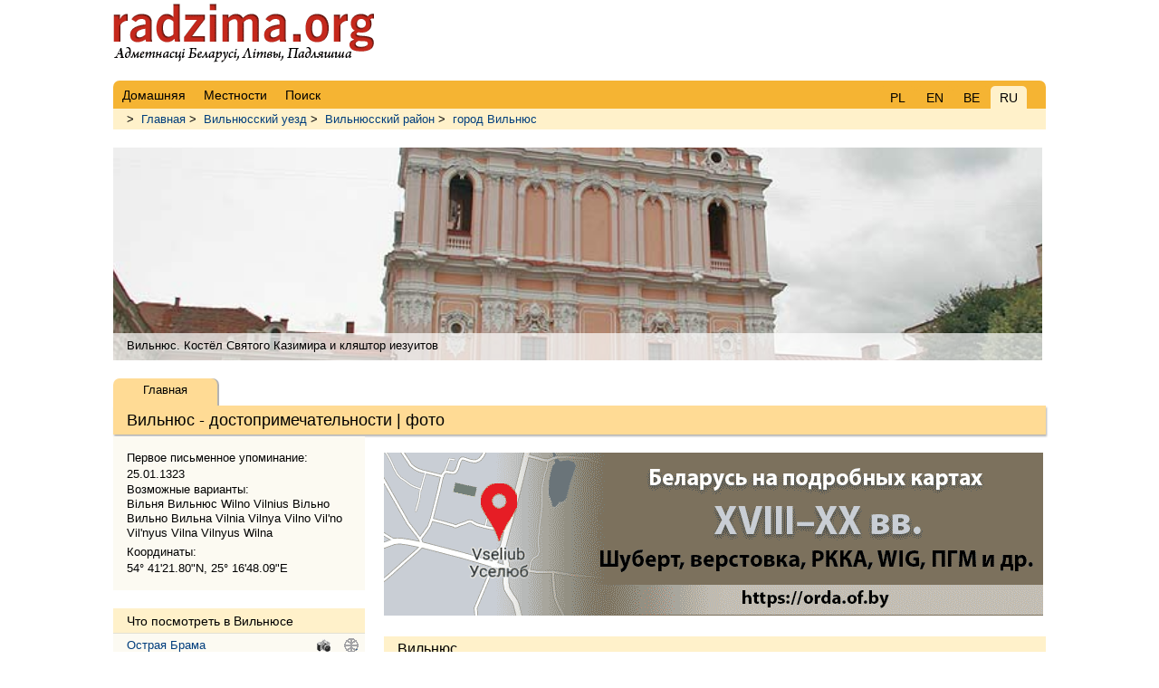

--- FILE ---
content_type: text/html; charset=UTF-8
request_url: https://www.radzima.org/ru/gorod/vilynyus.html
body_size: 7956
content:
<!DOCTYPE html>
<html lang="ru">
<head>
    <meta charset="UTF-8">
    <title>Вильнюс | достопримечательности | фото</title>
    <meta name="description" content="город Вильнюс (Вильнюсский район, Вильнюсский уезд) | Посмотреть достопримечательности в Вильнюсе -   Острая Брама, Церковь Святой Троицы и монастырь базилиан, Кладбище Росса, Костёл Святого Духа и кляштор доминиканцев, Костёл Святого Казимира и кляштор иезуитов, Костёл Святых Яна Крестителя и Яна Апостола и Евангелиста, Костёл Святых Апостолов Петра и Павла, Костёл Успения Пресвятой Девы Марии и кляштор францисканцев,  Вильнюсский университет,  Верхний замок, Костёл Святой Терезы (Кармелитов),  Гора Трёх Крестов, Церковь Успения Пресвятой Богородицы, Костёл Кафедральный, Церковь Святого Духа и монастырь, Кладбище на Антоколи, Костёл Святых Франциска и Бернардина и кляштор бернардинцев, Костёл Святой Екатерины и и кляштор бенедиктинок, Костёл Святой Анны, Кладбище бернардинское, Костёл Всех Святых и кляштор кармелитов, Костёл Исуса Христа и кляштор тринитариев, Костёл Святого Архангела Михаила и кляштор бернардинок, Костёл Архангела Рафаила и кляштор езуитов, Костёл Сявтого Барталамея, Костёл Святого Креста и кляштор бонифратов, Дворец Правителей (Нижний Замок), Костёл Святого Николая, Церковь Святых Михаила и Константина, Костёл Святого Сердца Иисуса и кляштор визиток, Дворец Сапегов, Костёл Вознесения Господня и кляштор миссионеров, Костёл Святого Апостола Якова и Филиппа и кляштор доминиканцев, Костёл Святой Троицы, Костёл Святого Игнатия и монастырь иезуитов, Кладбище евангелическое, Район Старый Город, Ратуша , Кладбище Липовское (Ефросиньевское), Костёл Святого Юрия и кляштор кармелитов, Дворец Слушков, Церковь Святого Николая Чудотворца, Церковь Святой Параскевы Пятницы, Костёл Непорочного Зачатия Пресвятой Девы Марии, Дворец Президентский, Дворец Радзивиллов, Дворец Тышкевичей, Дворец Ходкевичей, Синагога хоральная, Кладбище Петропавловское (Солнечное), Церковь Знамения Божьей Матери, Дворец Радушкевичей, Костёл Матери Божьей Утешения и кляштор августинцев, Церковь Святого Архангела Михаила, Дворец Радзивиллов, Кладбище еврейское, Дворец Тускуланум, Костёл Святого Стефана, Район Заречье (Ужупис), Дворец Пацов,  Церковь евангелическо-реформаторская (кальвинистский сбор), Дворец Бжостовских, Дворец Лопатинских / Сулистровских, Часовня Святого Яцека, Дворец Абрамовичей, Дворец де Реуссов, Пейзажи ,  Церковь лютеранская, Церковь Святой Евфросинии Полоцкой,  Вильнюс дохристианский, Дворец Завишей, Район Антоколь, Район Лукишки, Дворец Лопатинских, Район Шнипишки,  Кенеса, Дворец Пацов, Дворец Горецких, Дворец Вилейсисов, Церковь Святого Александра Невского, Район Зверинец, Церковь Покрова Пресвятой Богородицы, Кладбище военное времен 1-й мировой войны , Костёл Божьего Провидения, Церковь Святого Николая Чудотворца (на Лукишках), Дворец Умястовских, Дворец Тызенгаузов, Церковь Святого Владимира, Церковь Святой Екатерины, Часовня Репнинская, Музей Арсенал, Дворец Пацов, Церковь Святого Тихона Задонского, Музей Еврейский, Дворец ,">
    <meta name="robots" content="index, follow">
    <meta name="ResourceName" content="Radzima.net">
    <meta name="author" content="Radzima.net">
    <meta name="yandex-verification" content="36ab98fe4aaab8a5">
    <meta name="viewport" content="width=device-width, initial-scale=1.0">
    <link rel="icon" href="/favicon.ico" type="image/x-icon">
    <link rel="stylesheet" type="text/css" href="/styles/main_new_2019.css">
</head>
<body class="body">

<!-- head starts here -->    

<div id="headerbg">
    <div id="headerblank">
        <div id="header">
        
                <div class="block_lang">
	  			<div class="item"><a href="/pl/gorod/wilno.html">PL</a></div>
	  			<div class="item"><a href="/en/gorod/vilnius.html">EN</a></div>
	      		<div class="item"><a href="/be/gorod/vilynya.html">BE</a></div>
	      		<div class="item_current">RU</div></div>
                <!-- Menu main starts -->
                <ul class="head_live">
                <li><a href="/ru/" class="red" rel="nofollow"><span>Домашняя</span></a></li>
            
                <li><a href="/ru/places/" class="red" rel="nofollow"><span>Местности</span></a></li>
            
                <li><a href="/ru/search_place/" class="red"><span>Поиск</span></a></li>
            </ul>
                <!-- Menu main ends -->       
        </div><!-- /header -->
    </div><!-- /headerblank -->
</div><!-- /headerbg -->

<!-- head ends here -->

<div id="wrap" class="group"><!-- /wrap -->
        <div class="block_history"> > <a href="/ru/">Главная</a> > <a href="/ru/uezd/vilynyusskiy.html">Вильнюсский уезд</a> > <a href="/ru/rayon/vilnyusskiy.html">Вильнюсский район</a> > <a href="/ru/gorod/vilynyus.html">город Вильнюс</a></div><div class="h1_live">
             <div style="margin-top: 20px; padding-bottom: 30px;">
                <div class="photoUnit">
                    <div style="position: relative; background: url(/imgs/transparent.png); height: 30px; top: 205px; z-index: 2;">
                        <div style="text-align: left; padding: 6px 15px;">
                            Вильнюс. Костёл Святого Казимира и кляштор иезуитов
                        </div>
                    </div>
                    <div style="top:-100px; left:-2px; min-width: 724px display: block; z-index: 1;" class="uiScaledImageContainer">
                        <a href="/ru/vilynyus/5705.html">
                            <img src="/images/pamatniki/5705/vilynyus-koscel-5705-1348432883_b4.jpg" class="img" border="0" style="top:-100px; left:-2px; min-width: 724px" alt="Вильнюс. Костёл Святого Казимира и кляштор иезуитов" title="Вильнюс. Костёл Святого Казимира и кляштор иезуитов">
                        </a>
                    </div>
                </div>
            </div><h1>Вильнюс - достопримечательности | фото</h1>
    <div class="submenu">
        <div class="item_current">
            Главная
        </div>
    </div></div>
    <!-- main content starts here -->
    
    <div class="left"><!-- /left -->
        <div class="blok_miesto_info group">
                    Первое письменное упоминание: 25.01.1323<br>
                    <h4>Возможные варианты:<br>Вільня Вильнюс Wilno Vilnius Вільно Вильно Вильна Vilnia Vilnya Vilno Vil'no Vil'nyus Vilna Vilnyus Wilna</h4>
                    Координаты:<br>54° 41'21.80"N, 25° 16'48.09"E
                    </div><h2>Что посмотреть в Вильнюсе</h2>
                <ul class="lst"><li>
                    <a href="/ru/vilynyus/ostraya-brama.html" title=" Острая Брама">
                        <span class="mesto"> Острая Брама</span>
                        <span class="rightstr_mesto"><span class="image">.</span><span class="geo">.</span></span>
                    </a>
                </li><li>
                    <a href="/ru/vilynyus/5729.html" title="Церковь Святой Троицы и монастырь базилиан">
                        <span class="mesto">Церковь Святой Троицы и монастырь базилиан</span>
                        <span class="rightstr_mesto"><span class="image">.</span><span class="geo">.</span></span>
                    </a>
                </li><li>
                    <a href="/ru/vilynyus/kladbishche-rossa.html" title="Кладбище Росса">
                        <span class="mesto">Кладбище Росса</span>
                        <span class="rightstr_mesto"><span class="image">.</span><span class="geo">.</span></span>
                    </a>
                </li><li>
                    <a href="/ru/vilynyus/5720.html" title="Костёл Святого Духа и кляштор доминиканцев">
                        <span class="mesto">Костёл Святого Духа и кляштор доминиканцев</span>
                        <span class="rightstr_mesto"><span class="image">.</span><span class="geo">.</span></span>
                    </a>
                </li><li>
                    <a href="/ru/vilynyus/5705.html" title="Костёл Святого Казимира и кляштор иезуитов">
                        <span class="mesto">Костёл Святого Казимира и кляштор иезуитов</span>
                        <span class="rightstr_mesto"><span class="image">.</span><span class="geo">.</span></span>
                    </a>
                </li><li>
                    <a href="/ru/vilynyus/5711.html" title="Костёл Святых Яна Крестителя и Яна Апостола и Евангелиста">
                        <span class="mesto">Костёл Святых Яна Крестителя и Яна Апостола и Евангелиста</span>
                        <span class="rightstr_mesto"><span class="image">.</span><span class="geo">.</span></span>
                    </a>
                </li><li>
                    <a href="/ru/vilynyus/5713.html" title="Костёл Святых Апостолов Петра и Павла">
                        <span class="mesto">Костёл Святых Апостолов Петра и Павла</span>
                        <span class="rightstr_mesto"><span class="image">.</span><span class="geo">.</span></span>
                    </a>
                </li><li>
                    <a href="/ru/vilynyus/5716.html" title="Костёл Успения Пресвятой Девы Марии и кляштор францисканцев">
                        <span class="mesto">Костёл Успения Пресвятой Девы Марии и кляштор францисканцев</span>
                        <span class="rightstr_mesto"><span class="image">.</span><span class="geo">.</span></span>
                    </a>
                </li><li>
                    <a href="/ru/vilynyus/5736.html" title=" Вильнюсский университет">
                        <span class="mesto"> Вильнюсский университет</span>
                        <span class="rightstr_mesto"><span class="image">.</span><span class="geo">.</span></span>
                    </a>
                </li><li>
                    <a href="/ru/vilynyus/5755.html" title=" Верхний замок">
                        <span class="mesto"> Верхний замок</span>
                        <span class="rightstr_mesto"><span class="image">.</span><span class="geo">.</span></span>
                    </a>
                </li><li>
                    <a href="/ru/vilynyus/5715.html" title="Костёл Святой Терезы (Кармелитов)">
                        <span class="mesto">Костёл Святой Терезы (Кармелитов)</span>
                        <span class="rightstr_mesto"><span class="image">.</span><span class="geo">.</span></span>
                    </a>
                </li><li>
                    <a href="/ru/vilynyus/5757.html" title=" Гора Трёх Крестов">
                        <span class="mesto"> Гора Трёх Крестов</span>
                        <span class="rightstr_mesto"><span class="image">.</span><span class="geo">.</span></span>
                    </a>
                </li><li>
                    <a href="/ru/vilynyus/5727.html" title="Церковь Успения Пресвятой Богородицы">
                        <span class="mesto">Церковь Успения Пресвятой Богородицы</span>
                        <span class="rightstr_mesto"><span class="image">.</span><span class="geo">.</span></span>
                    </a>
                </li><li>
                    <a href="/ru/vilynyus/5696.html" title="Костёл Кафедральный">
                        <span class="mesto">Костёл Кафедральный</span>
                        <span class="rightstr_mesto"><span class="image">.</span><span class="geo">.</span></span>
                    </a>
                </li><li>
                    <a href="/ru/vilynyus/5728.html" title="Церковь Святого Духа и монастырь">
                        <span class="mesto">Церковь Святого Духа и монастырь</span>
                        <span class="rightstr_mesto"><span class="image">.</span><span class="geo">.</span></span>
                    </a>
                </li><li>
                    <a href="/ru/vilynyus/5761.html" title="Кладбище на Антоколи">
                        <span class="mesto">Кладбище на Антоколи</span>
                        <span class="rightstr_mesto"><span class="image">.</span><span class="geo">.</span></span>
                    </a>
                </li><li>
                    <a href="/ru/vilynyus/5707.html" title="Костёл Святых Франциска и Бернардина и кляштор бернардинцев">
                        <span class="mesto">Костёл Святых Франциска и Бернардина и кляштор бернардинцев</span>
                        <span class="rightstr_mesto"><span class="image">.</span><span class="geo">.</span></span>
                    </a>
                </li><li>
                    <a href="/ru/vilynyus/5706.html" title="Костёл Святой Екатерины и и кляштор бенедиктинок">
                        <span class="mesto">Костёл Святой Екатерины и и кляштор бенедиктинок</span>
                        <span class="rightstr_mesto"><span class="image">.</span><span class="geo">.</span></span>
                    </a>
                </li><li>
                    <a href="/ru/vilynyus/kostyel-svyatoy-anny.html" title="Костёл Святой Анны">
                        <span class="mesto">Костёл Святой Анны</span>
                        <span class="rightstr_mesto"><span class="image">.</span><span class="geo">.</span></span>
                    </a>
                </li><li>
                    <a href="/ru/vilynyus/5734.html" title="Кладбище бернардинское">
                        <span class="mesto">Кладбище бернардинское</span>
                        <span class="rightstr_mesto"><span class="image">.</span><span class="geo">.</span></span>
                    </a>
                </li><li>
                    <a href="/ru/vilynyus/5697.html" title="Костёл Всех Святых и кляштор кармелитов">
                        <span class="mesto">Костёл Всех Святых и кляштор кармелитов</span>
                        <span class="rightstr_mesto"><span class="image">.</span><span class="geo">.</span></span>
                    </a>
                </li><li>
                    <a href="/ru/vilynyus/5700.html" title="Костёл Исуса Христа и кляштор тринитариев">
                        <span class="mesto">Костёл Исуса Христа и кляштор тринитариев</span>
                        <span class="rightstr_mesto"><span class="image">.</span><span class="geo">.</span></span>
                    </a>
                </li><li>
                    <a href="/ru/vilynyus/5702.html" title="Костёл Святого Архангела Михаила и кляштор бернардинок">
                        <span class="mesto">Костёл Святого Архангела Михаила и кляштор бернардинок</span>
                        <span class="rightstr_mesto"><span class="image">.</span><span class="geo">.</span></span>
                    </a>
                </li><li>
                    <a href="/ru/vilynyus/5703.html" title="Костёл Архангела Рафаила и кляштор езуитов">
                        <span class="mesto">Костёл Архангела Рафаила и кляштор езуитов</span>
                        <span class="rightstr_mesto"><span class="image">.</span><span class="geo">.</span></span>
                    </a>
                </li><li>
                    <a href="/ru/vilynyus/5704.html" title="Костёл Сявтого Барталамея">
                        <span class="mesto">Костёл Сявтого Барталамея</span>
                        <span class="rightstr_mesto"><span class="image">.</span><span class="geo">.</span></span>
                    </a>
                </li><li>
                    <a href="/ru/vilynyus/5719.html" title="Костёл Святого Креста и кляштор бонифратов">
                        <span class="mesto">Костёл Святого Креста и кляштор бонифратов</span>
                        <span class="rightstr_mesto"><span class="image">.</span><span class="geo">.</span></span>
                    </a>
                </li><li>
                    <a href="/ru/vilynyus/8485.html" title="Дворец Правителей (Нижний Замок)">
                        <span class="mesto">Дворец Правителей (Нижний Замок)</span>
                        <span class="rightstr_mesto"><span class="image">.</span><span class="geo">.</span></span>
                    </a>
                </li><li>
                    <a href="/ru/vilynyus/5712.html" title="Костёл Святого Николая">
                        <span class="mesto">Костёл Святого Николая</span>
                        <span class="rightstr_mesto"><span class="image">.</span><span class="geo">.</span></span>
                    </a>
                </li><li>
                    <a href="/ru/vilynyus/5724.html" title="Церковь Святых Михаила и Константина">
                        <span class="mesto">Церковь Святых Михаила и Константина</span>
                        <span class="rightstr_mesto"><span class="image">.</span><span class="geo">.</span></span>
                    </a>
                </li><li>
                    <a href="/ru/vilynyus/5718.html" title="Костёл Святого Сердца Иисуса и кляштор визиток">
                        <span class="mesto">Костёл Святого Сердца Иисуса и кляштор визиток</span>
                        <span class="rightstr_mesto"><span class="image">.</span><span class="geo">.</span></span>
                    </a>
                </li><li>
                    <a href="/ru/vilynyus/5749.html" title="Дворец Сапегов">
                        <span class="mesto">Дворец Сапегов</span>
                        <span class="rightstr_mesto"><span class="image">.</span><span class="geo">.</span></span>
                    </a>
                </li><li>
                    <a href="/ru/vilynyus/5717.html" title="Костёл Вознесения Господня и кляштор миссионеров">
                        <span class="mesto">Костёл Вознесения Господня и кляштор миссионеров</span>
                        <span class="rightstr_mesto"><span class="image">.</span><span class="geo">.</span></span>
                    </a>
                </li><li>
                    <a href="/ru/vilynyus/5710.html" title="Костёл Святого Апостола Якова и Филиппа и кляштор доминиканцев">
                        <span class="mesto">Костёл Святого Апостола Якова и Филиппа и кляштор доминиканцев</span>
                        <span class="rightstr_mesto"><span class="image">.</span><span class="geo">.</span></span>
                    </a>
                </li><li>
                    <a href="/ru/vilynyus/5721.html" title="Костёл Святой Троицы">
                        <span class="mesto">Костёл Святой Троицы</span>
                        <span class="rightstr_mesto"><span class="image">.</span><span class="geo">.</span></span>
                    </a>
                </li><li>
                    <a href="/ru/vilynyus/5709.html" title="Костёл Святого Игнатия и монастырь иезуитов">
                        <span class="mesto">Костёл Святого Игнатия и монастырь иезуитов</span>
                        <span class="rightstr_mesto"><span class="image">.</span><span class="geo">.</span></span>
                    </a>
                </li><li>
                    <a href="/ru/vilynyus/5760.html" title="Кладбище евангелическое">
                        <span class="mesto">Кладбище евангелическое</span>
                        <span class="rightstr_mesto"><span class="image">.</span><span class="geo">.</span></span>
                    </a>
                </li><li>
                    <a href="/ru/vilynyus/8819.html" title="Район Старый Город">
                        <span class="mesto">Район Старый Город</span>
                        <span class="rightstr_mesto"><span class="image">.</span><span class="geo">.</span></span>
                    </a>
                </li><li>
                    <a href="/ru/vilynyus/5756.html" title="Ратуша ">
                        <span class="mesto">Ратуша </span>
                        <span class="rightstr_mesto"><span class="image">.</span><span class="geo">.</span></span>
                    </a>
                </li><li>
                    <a href="/ru/vilynyus/5733.html" title="Кладбище Липовское (Ефросиньевское)">
                        <span class="mesto">Кладбище Липовское (Ефросиньевское)</span>
                        <span class="rightstr_mesto"><span class="image">.</span><span class="geo">.</span></span>
                    </a>
                </li><li>
                    <a href="/ru/vilynyus/5708.html" title="Костёл Святого Юрия и кляштор кармелитов">
                        <span class="mesto">Костёл Святого Юрия и кляштор кармелитов</span>
                        <span class="rightstr_mesto"><span class="image">.</span><span class="geo">.</span></span>
                    </a>
                </li><li>
                    <a href="/ru/vilynyus/5750.html" title="Дворец Слушков">
                        <span class="mesto">Дворец Слушков</span>
                        <span class="rightstr_mesto"><span class="image">.</span><span class="geo">.</span></span>
                    </a>
                </li><li>
                    <a href="/ru/vilynyus/5723.html" title="Церковь Святого Николая Чудотворца">
                        <span class="mesto">Церковь Святого Николая Чудотворца</span>
                        <span class="rightstr_mesto"><span class="image">.</span><span class="geo">.</span></span>
                    </a>
                </li><li>
                    <a href="/ru/vilynyus/5725.html" title="Церковь Святой Параскевы Пятницы">
                        <span class="mesto">Церковь Святой Параскевы Пятницы</span>
                        <span class="rightstr_mesto"><span class="image">.</span><span class="geo">.</span></span>
                    </a>
                </li><li>
                    <a href="/ru/vilynyus/5771.html" title="Костёл Непорочного Зачатия Пресвятой Девы Марии">
                        <span class="mesto">Костёл Непорочного Зачатия Пресвятой Девы Марии</span>
                        <span class="rightstr_mesto"><span class="image">.</span><span class="geo">.</span></span>
                    </a>
                </li><li>
                    <a href="/ru/vilynyus/5746.html" title="Дворец Президентский">
                        <span class="mesto">Дворец Президентский</span>
                        <span class="rightstr_mesto"><span class="image">.</span><span class="geo">.</span></span>
                    </a>
                </li><li>
                    <a href="/ru/vilynyus/5743.html" title="Дворец Радзивиллов">
                        <span class="mesto">Дворец Радзивиллов</span>
                        <span class="rightstr_mesto"><span class="image">.</span><span class="geo">.</span></span>
                    </a>
                </li><li>
                    <a href="/ru/vilynyus/5751.html" title="Дворец Тышкевичей">
                        <span class="mesto">Дворец Тышкевичей</span>
                        <span class="rightstr_mesto"><span class="image">.</span><span class="geo">.</span></span>
                    </a>
                </li><li>
                    <a href="/ru/vilynyus/5740.html" title="Дворец Ходкевичей">
                        <span class="mesto">Дворец Ходкевичей</span>
                        <span class="rightstr_mesto"><span class="image">.</span><span class="geo">.</span></span>
                    </a>
                </li><li>
                    <a href="/ru/vilynyus/choralnaya-sinagoga-5730.html" title="Синагога хоральная">
                        <span class="mesto">Синагога хоральная</span>
                        <span class="rightstr_mesto"><span class="image">.</span><span class="geo">.</span></span>
                    </a>
                </li><li>
                    <a href="/ru/vilynyus/5764.html" title="Кладбище Петропавловское (Солнечное)">
                        <span class="mesto">Кладбище Петропавловское (Солнечное)</span>
                        <span class="rightstr_mesto"><span class="image">.</span><span class="geo">.</span></span>
                    </a>
                </li><li>
                    <a href="/ru/vilynyus/5759.html" title="Церковь Знамения Божьей Матери">
                        <span class="mesto">Церковь Знамения Божьей Матери</span>
                        <span class="rightstr_mesto"><span class="image">.</span><span class="geo">.</span></span>
                    </a>
                </li><li>
                    <a href="/ru/vilynyus/5747.html" title="Дворец Радушкевичей">
                        <span class="mesto">Дворец Радушкевичей</span>
                        <span class="rightstr_mesto"><span class="image">.</span><span class="geo">.</span></span>
                    </a>
                </li><li>
                    <a href="/ru/vilynyus/5698.html" title="Костёл Матери Божьей Утешения и кляштор августинцев">
                        <span class="mesto">Костёл Матери Божьей Утешения и кляштор августинцев</span>
                        <span class="rightstr_mesto"><span class="image">.</span><span class="geo">.</span></span>
                    </a>
                </li><li>
                    <a href="/ru/vilynyus/5843.html" title="Церковь Святого Архангела Михаила">
                        <span class="mesto">Церковь Святого Архангела Михаила</span>
                        <span class="rightstr_mesto"><span class="image">.</span><span class="geo">.</span></span>
                    </a>
                </li><li>
                    <a href="/ru/vilynyus/5748.html" title="Дворец Радзивиллов">
                        <span class="mesto">Дворец Радзивиллов</span>
                        <span class="rightstr_mesto"><span class="image">.</span><span class="geo">.</span></span>
                    </a>
                </li><li>
                    <a href="/ru/vilynyus/5732.html" title="Кладбище еврейское">
                        <span class="mesto">Кладбище еврейское</span>
                        <span class="rightstr_mesto"><span class="image">.</span><span class="geo">.</span></span>
                    </a>
                </li><li>
                    <a href="/ru/vilynyus/5770.html" title="Дворец Тускуланум">
                        <span class="mesto">Дворец Тускуланум</span>
                        <span class="rightstr_mesto"><span class="image">.</span><span class="geo">.</span></span>
                    </a>
                </li><li>
                    <a href="/ru/vilynyus/5714.html" title="Костёл Святого Стефана">
                        <span class="mesto">Костёл Святого Стефана</span>
                        <span class="rightstr_mesto"><span class="image">.</span><span class="geo">.</span></span>
                    </a>
                </li><li>
                    <a href="/ru/vilynyus/8818.html" title="Район Заречье (Ужупис)">
                        <span class="mesto">Район Заречье (Ужупис)</span>
                        <span class="rightstr_mesto"><span class="image">.</span><span class="geo">.</span></span>
                    </a>
                </li><li>
                    <a href="/ru/vilynyus/8720.html" title="Дворец Пацов">
                        <span class="mesto">Дворец Пацов</span>
                        <span class="rightstr_mesto"><span class="image">.</span><span class="geo">.</span></span>
                    </a>
                </li><li>
                    <a href="/ru/vilynyus/5699.html" title=" Церковь евангелическо-реформаторская (кальвинистский сбор)">
                        <span class="mesto"> Церковь евангелическо-реформаторская (кальвинистский сбор)</span>
                        <span class="rightstr_mesto"><span class="image">.</span><span class="geo">.</span></span>
                    </a>
                </li><li>
                    <a href="/ru/vilynyus/5739.html" title="Дворец Бжостовских">
                        <span class="mesto">Дворец Бжостовских</span>
                        <span class="rightstr_mesto"><span class="image">.</span><span class="geo">.</span></span>
                    </a>
                </li><li>
                    <a href="/ru/vilynyus/5741.html" title="Дворец Лопатинских / Сулистровских">
                        <span class="mesto">Дворец Лопатинских / Сулистровских</span>
                        <span class="rightstr_mesto"><span class="image">.</span><span class="geo">.</span></span>
                    </a>
                </li><li>
                    <a href="/ru/vilynyus/5763.html" title="Часовня Святого Яцека">
                        <span class="mesto">Часовня Святого Яцека</span>
                        <span class="rightstr_mesto"><span class="image">.</span><span class="geo">.</span></span>
                    </a>
                </li><li>
                    <a href="/ru/vilynyus/5738.html" title="Дворец Абрамовичей">
                        <span class="mesto">Дворец Абрамовичей</span>
                        <span class="rightstr_mesto"><span class="image">.</span><span class="geo">.</span></span>
                    </a>
                </li><li>
                    <a href="/ru/vilynyus/5758.html" title="Дворец де Реуссов">
                        <span class="mesto">Дворец де Реуссов</span>
                        <span class="rightstr_mesto"><span class="image">.</span><span class="geo">.</span></span>
                    </a>
                </li><li>
                    <a href="/ru/vilynyus/8809.html" title="Пейзажи ">
                        <span class="mesto">Пейзажи </span>
                        <span class="rightstr_mesto"><span class="image">.</span></span>
                    </a>
                </li><li>
                    <a href="/ru/vilynyus/5722.html" title=" Церковь лютеранская">
                        <span class="mesto"> Церковь лютеранская</span>
                        <span class="rightstr_mesto"><span class="image">.</span><span class="geo">.</span></span>
                    </a>
                </li><li>
                    <a href="/ru/vilynyus/5849.html" title="Церковь Святой Евфросинии Полоцкой">
                        <span class="mesto">Церковь Святой Евфросинии Полоцкой</span>
                        <span class="rightstr_mesto"><span class="image">.</span><span class="geo">.</span></span>
                    </a>
                </li><li>
                    <a href="/ru/vilynyus/8998.html" title=" Вильнюс дохристианский">
                        <span class="mesto"> Вильнюс дохристианский</span>
                        <span class="rightstr_mesto"><span class="image">.</span></span>
                    </a>
                </li><li>
                    <a href="/ru/vilynyus/5754.html" title="Дворец Завишей">
                        <span class="mesto">Дворец Завишей</span>
                        <span class="rightstr_mesto"><span class="image">.</span><span class="geo">.</span></span>
                    </a>
                </li><li>
                    <a href="/ru/vilynyus/8820.html" title="Район Антоколь">
                        <span class="mesto">Район Антоколь</span>
                        <span class="rightstr_mesto"><span class="image">.</span><span class="geo">.</span></span>
                    </a>
                </li><li>
                    <a href="/ru/vilynyus/8831.html" title="Район Лукишки">
                        <span class="mesto">Район Лукишки</span>
                        <span class="rightstr_mesto"><span class="image">.</span><span class="geo">.</span></span>
                    </a>
                </li><li>
                    <a href="/ru/vilynyus/5744.html" title="Дворец Лопатинских">
                        <span class="mesto">Дворец Лопатинских</span>
                        <span class="rightstr_mesto"><span class="image">.</span><span class="geo">.</span></span>
                    </a>
                </li><li>
                    <a href="/ru/vilynyus/8832.html" title="Район Шнипишки">
                        <span class="mesto">Район Шнипишки</span>
                        <span class="rightstr_mesto"><span class="image">.</span><span class="geo">.</span></span>
                    </a>
                </li><li>
                    <a href="/ru/vilynyus/5731.html" title=" Кенеса">
                        <span class="mesto"> Кенеса</span>
                        <span class="rightstr_mesto"><span class="image">.</span><span class="geo">.</span></span>
                    </a>
                </li><li>
                    <a href="/ru/vilynyus/5745.html" title="Дворец Пацов">
                        <span class="mesto">Дворец Пацов</span>
                        <span class="rightstr_mesto"><span class="image">.</span><span class="geo">.</span></span>
                    </a>
                </li><li>
                    <a href="/ru/vilynyus/5742.html" title="Дворец Горецких">
                        <span class="mesto">Дворец Горецких</span>
                        <span class="rightstr_mesto"><span class="image">.</span><span class="geo">.</span></span>
                    </a>
                </li><li>
                    <a href="/ru/vilynyus/5762.html" title="Дворец Вилейсисов">
                        <span class="mesto">Дворец Вилейсисов</span>
                        <span class="rightstr_mesto"><span class="image">.</span><span class="geo">.</span></span>
                    </a>
                </li><li>
                    <a href="/ru/vilynyus/5845.html" title="Церковь Святого Александра Невского">
                        <span class="mesto">Церковь Святого Александра Невского</span>
                        <span class="rightstr_mesto"><span class="image">.</span><span class="geo">.</span></span>
                    </a>
                </li><li>
                    <a href="/ru/vilynyus/8817.html" title="Район Зверинец">
                        <span class="mesto">Район Зверинец</span>
                        <span class="rightstr_mesto"><span class="image">.</span><span class="geo">.</span></span>
                    </a>
                </li><li>
                    <a href="/ru/vilynyus/5772.html" title="Церковь Покрова Пресвятой Богородицы">
                        <span class="mesto">Церковь Покрова Пресвятой Богородицы</span>
                        <span class="rightstr_mesto"><span class="image">.</span><span class="geo">.</span></span>
                    </a>
                </li><li>
                    <a href="/ru/vilynyus/8838.html" title="Кладбище военное времен 1-й мировой войны ">
                        <span class="mesto">Кладбище военное времен 1-й мировой войны </span>
                        <span class="rightstr_mesto"><span class="image">.</span><span class="geo">.</span></span>
                    </a>
                </li><li>
                    <a href="/ru/vilynyus/8835.html" title="Костёл Божьего Провидения">
                        <span class="mesto">Костёл Божьего Провидения</span>
                        <span class="rightstr_mesto"><span class="image">.</span><span class="geo">.</span></span>
                    </a>
                </li><li>
                    <a href="/ru/vilynyus/8833.html" title="Церковь Святого Николая Чудотворца (на Лукишках)">
                        <span class="mesto">Церковь Святого Николая Чудотворца (на Лукишках)</span>
                        <span class="rightstr_mesto"><span class="image">.</span><span class="geo">.</span></span>
                    </a>
                </li><li>
                    <a href="/ru/vilynyus/5752.html" title="Дворец Умястовских">
                        <span class="mesto">Дворец Умястовских</span>
                        <span class="rightstr_mesto"><span class="image">.</span><span class="geo">.</span></span>
                    </a>
                </li><li>
                    <a href="/ru/vilynyus/5753.html" title="Дворец Тызенгаузов">
                        <span class="mesto">Дворец Тызенгаузов</span>
                        <span class="rightstr_mesto"><span class="image">.</span><span class="geo">.</span></span>
                    </a>
                </li><li>
                    <a href="/ru/vilynyus/5847.html" title="Церковь Святого Владимира">
                        <span class="mesto">Церковь Святого Владимира</span>
                        <span class="rightstr_mesto"><span class="image">.</span><span class="geo">.</span></span>
                    </a>
                </li><li>
                    <a href="/ru/vilynyus/5846.html" title="Церковь Святой Екатерины">
                        <span class="mesto">Церковь Святой Екатерины</span>
                        <span class="rightstr_mesto"><span class="image">.</span><span class="geo">.</span></span>
                    </a>
                </li><li>
                    <a href="/ru/vilynyus/5848.html" title="Часовня Репнинская">
                        <span class="mesto">Часовня Репнинская</span>
                        <span class="rightstr_mesto"><span class="image">.</span><span class="geo">.</span></span>
                    </a>
                </li><li>
                    <a href="/ru/vilynyus/8808.html" title="Музей Арсенал">
                        <span class="mesto">Музей Арсенал</span>
                        <span class="rightstr_mesto"><span class="image">.</span><span class="geo">.</span></span>
                    </a>
                </li><li>
                    <a href="/ru/vilynyus/8814.html" title="Дворец Пацов">
                        <span class="mesto">Дворец Пацов</span>
                        <span class="rightstr_mesto"><span class="image">.</span><span class="geo">.</span></span>
                    </a>
                </li><li>
                    <a href="/ru/vilynyus/5850.html" title="Церковь Святого Тихона Задонского">
                        <span class="mesto">Церковь Святого Тихона Задонского</span>
                        <span class="rightstr_mesto"><span class="image">.</span><span class="geo">.</span></span>
                    </a>
                </li><li>
                    <a href="/ru/vilynyus/8812.html" title="Музей Еврейский">
                        <span class="mesto">Музей Еврейский</span>
                        <span class="rightstr_mesto"><span class="image">.</span><span class="geo">.</span></span>
                    </a>
                </li><li>
                    <a href="/ru/vilynyus/8811.html" title="Дворец ">
                        <span class="mesto">Дворец </span>
                        <span class="rightstr_mesto"><span class="image">.</span><span class="geo">.</span></span>
                    </a>
                </li></ul><h2 class="strata">Утраченное наследие</h2>
                <ul class="lst"><li class="strata">
                    <a href="/ru/vilynyus/7959.html" title="Костёл Святого Сердца Иисуса">
                        <span class="mesto">Костёл Святого Сердца Иисуса</span>
                        <span class="rightstr_mesto"><span class="image">.</span></span>
                    </a>
                </li><li class="strata">
                    <a href="/ru/vilynyus/7957.html" title="Костёл Святого Иосифа">
                        <span class="mesto">Костёл Святого Иосифа</span>
                        <span class="rightstr_mesto"><span class="image">.</span></span>
                    </a>
                </li><li class="strata">
                    <a href="/ru/vilynyus/bolshaya-sinagoga-7958.html" title="Синагога Большая">
                        <span class="mesto">Синагога Большая</span>
                        <span class="rightstr_mesto"><span class="image">.</span></span>
                    </a>
                </li></ul>    </div><!-- /left -->
    
    <div class="main"><!-- /main -->
        <div style="margin-bottom: 20px;">
        <a href="https://orda.of.by/.map/?53.718120,25.803521&m=gm/17,e/13,1v/14,rkka/13,3v/13,wig/13&lp=hm&rf=ra38" target="_blank"><img src="https://www.radzima.org/imgs/map_bn_v06_728x180.gif" width="728" heigt="180"></a>
    </div><h2>Вильнюс</h2><div class="blok_20"><div class="photos">
                                        <a href="/ru/vilynyus/ostraya-brama.html">
                                            <img src="/images/pamatniki/5737/vlvlviln47-07_sm.jpg" alt="Вильнюс  Острая Брама" title="Интерьер часовни Матери Божией Отсробрамской. Литография середины XIX в." class="picture">
                                            <span class="place"> Острая Брама</span>
                                        </a>
										<p class="postfoto">
			 											<span class="user">Интерьер часовни Матери Божией Отсробрамской. Литография середины XIX в.</span>
			 										</p>
                                    </div><div class="photos">
                                        <a href="/ru/vilynyus/5729.html">
                                            <img src="/images/pamatniki/5729/vilynya-carkva-5729-1349641100_s4.jpg" alt="Вильнюс Церковь Святой Троицы и монастырь базилиан" title="Базилианский монастырь в Вильнюсе, внутренний двор с церковью Святой Троицы" class="picture">
                                            <span class="place">Церковь Святой Троицы и монастырь базилиан</span>
                                        </a>
										<p class="postfoto">
			 											<span class="user">Базилианский монастырь в Вильнюсе, внутренний двор с церковью Святой Троицы</span>
			 										</p>
                                    </div><div class="photos">
                                        <a href="/ru/vilynyus/kladbishche-rossa.html">
                                            <img src="/images/pamatniki/5735/vlvlviln45-07_sm.jpg" alt="Вильнюс Кладбище Росса" title="" class="picture">
                                            <span class="place">Кладбище Росса</span>
                                        </a>
										<p class="postfoto">
			 											<span class="user"></span>
			 										</p>
                                    </div><div class="photos">
                                        <a href="/ru/vilynyus/5720.html">
                                            <img src="/images/pamatniki/5720/vlvlviln27-34_sm.jpg" alt="Вильнюс Костёл Святого Духа и кляштор доминиканцев" title="Вид на костёл с северо-востока" class="picture">
                                            <span class="place">Костёл Святого Духа и кляштор доминиканцев</span>
                                        </a>
										<p class="postfoto">
			 											<span class="user">Вид на костёл с северо-востока</span>
			 										</p>
                                    </div><div class="photos">
                                        <a href="/ru/vilynyus/5705.html">
                                            <img src="/images/pamatniki/5705/vilynyus-koscel-5705-1348432883_s4.jpg" alt="Вильнюс Костёл Святого Казимира и кляштор иезуитов" title="Костёл святого Казимира в Вильнюсе" class="picture">
                                            <span class="place">Костёл Святого Казимира и кляштор иезуитов</span>
                                        </a>
										<p class="postfoto">
			 											<span class="user">Костёл святого Казимира в Вильнюсе</span>
			 										</p>
                                    </div><div class="photos">
                                        <a href="/ru/vilynyus/5711.html">
                                            <img src="/images/pamatniki/5711/vlvlviln16-02_sm.jpg" alt="Вильнюс Костёл Святых Яна Крестителя и Яна Апостола и Евангелиста" title="Главный фасад, звоница, и вход в Виленский Университет" class="picture">
                                            <span class="place">Костёл Святых Яна Крестителя и Яна Апостола и Евангелиста</span>
                                        </a>
										<p class="postfoto">
			 											<span class="user">Главный фасад, звоница, и вход в Виленский Университет</span>
			 										</p>
                                    </div><div class="photos">
                                        <a href="/ru/vilynyus/5713.html">
                                            <img src="/images/pamatniki/5713/vlvlviln19-35_sm.jpg" alt="Вильнюс Костёл Святых Апостолов Петра и Павла" title="" class="picture">
                                            <span class="place">Костёл Святых Апостолов Петра и Павла</span>
                                        </a>
										<p class="postfoto">
			 											<span class="user"></span>
			 										</p>
                                    </div><div class="photos">
                                        <a href="/ru/vilynyus/5716.html">
                                            <img src="/images/pamatniki/5716/vlvlviln22-29_sm.jpg" alt="Вильнюс Костёл Успения Пресвятой Девы Марии и кляштор францисканцев" title="Вид на западный фасад костёла и кляштора" class="picture">
                                            <span class="place">Костёл Успения Пресвятой Девы Марии и кляштор францисканцев</span>
                                        </a>
										<p class="postfoto">
			 											<span class="user">Вид на западный фасад костёла и кляштора</span>
			 										</p>
                                    </div><div class="photos">
                                        <a href="/ru/vilynyus/5736.html">
                                            <img src="/images/pamatniki/5736/vlvlviln46-20_sm.jpg" alt="Вильнюс  Вильнюсский университет" title="Двор Петра Скарги (Великий), южное крыло с входом в Университет" class="picture">
                                            <span class="place"> Вильнюсский университет</span>
                                        </a>
										<p class="postfoto">
			 											<span class="user">Двор Петра Скарги (Великий), южное крыло с входом в Университет</span>
			 										</p>
                                    </div><div class="photos">
                                        <a href="/ru/vilynyus/5755.html">
                                            <img src="/images/pamatniki/5755/vlvlviln66-39_sm.jpg" alt="Вильнюс  Верхний замок" title="" class="picture">
                                            <span class="place"> Верхний замок</span>
                                        </a>
										<p class="postfoto">
			 											<span class="user"></span>
			 										</p>
                                    </div><div class="photos">
                                        <a href="/ru/vilynyus/5715.html">
                                            <img src="/images/pamatniki/5715/vlvlviln21-03_sm.jpg" alt="Вильнюс Костёл Святой Терезы (Кармелитов)" title="Костёл св. Терезы и каплица Матери Божией Остробрамской" class="picture">
                                            <span class="place">Костёл Святой Терезы (Кармелитов)</span>
                                        </a>
										<p class="postfoto">
			 											<span class="user">Костёл св. Терезы и каплица Матери Божией Остробрамской</span>
			 										</p>
                                    </div><div class="photos">
                                        <a href="/ru/vilynyus/5757.html">
                                            <img src="/images/pamatniki/5757/vlvlviln69-15_sm.jpg" alt="Вильнюс  Гора Трёх Крестов" title="Вид с горы Гедимина" class="picture">
                                            <span class="place"> Гора Трёх Крестов</span>
                                        </a>
										<p class="postfoto">
			 											<span class="user">Вид с горы Гедимина</span>
			 										</p>
                                    </div></div><div class="strata"><h2>Вильнюс</h2></div><div class="blok_20_strata"><div class="photo">
                                    <a href="/ru/vilynyus/7959.html">
                                        <img src="/images/pamatniki/7959/vlvlviln83-03.jpg" alt="Вильнюс.  Костёл Святого Сердца Иисуса" class="picture_top10" style="width:80%;">
                                    </a>
                                    <p class="postfoto_top10">Вильнюс — Костёл Святого Сердца Иисуса (1913-1916, 1920-x)
                                        <span class="user">Время, когда был сделан этот снимок костёла неизвестен (<a href=http://vilnius.fastbb.ru/?1-0-0-00000083-000-0-0-1195764682 target=_blank>http://vilnius.fastbb.ru</a>)</span>
                                        <span class="user">Фото &copy; Анатолий, http://vilnius.fastbb.ru</span>
                                    </p>
                                </div><div class="photo">
                                    <a href="/ru/vilynyus/7957.html">
                                        <img src="/images/pamatniki/7957/vlvlviln17-01.jpg" alt="Вильнюс.  Костёл Святого Иосифа" class="picture_top10" style="width:80%;">
                                    </a>
                                    <p class="postfoto_top10">Вильнюс — Костёл Святого Иосифа (1638)
                                        <span class="user">Костел Св. Иосифа Обручника. Снимок Юзафа Чеховича</span>
                                        <span class="user"></span>
                                    </p>
                                </div><div class="photo">
                                    <a href="/ru/vilynyus/bolshaya-sinagoga-7958.html">
                                        <img src="/images/pamatniki/7958/7958_b1267134003.jpg" alt="Вильнюс.  Синагога Большая" class="picture_top10" style="width:80%;">
                                    </a>
                                    <p class="postfoto_top10">Вильнюс — Синагога Большая (1572 (1), 1630-1633 (2))
                                        <span class="user"></span>
                                        <span class="user"></span>
                                    </p>
                                </div></div>    </div><!-- /main -->

    <!-- main content ends here -->
    
    <!-- footer starts here -->
    
    <div id="footer"><!-- /footer -->
          <div class="group">
                <li><a href="/ru/" class="red" rel="nofollow"><span>Домашняя</span></a></li>
            
                <li><a href="/ru/places/" class="red" rel="nofollow"><span>Местности</span></a></li>
            
                <li><a href="/ru/search_place/" class="red"><span>Поиск</span></a></li>
            </div>
          <div class="copyright"></div>
    </div><!-- /footer -->
    
    <!-- footer ends here -->

</div> <!-- /wrap -->
</body>
</html>
